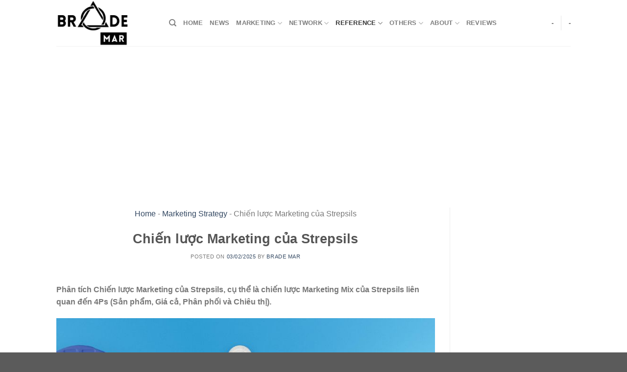

--- FILE ---
content_type: text/html; charset=UTF-8
request_url: https://brademar.com/chien-luoc-marketing-cua-strepsils/
body_size: 17966
content:
<!DOCTYPE html>
<!--[if IE 9 ]><html lang="vi" prefix="og: https://ogp.me/ns#" class="ie9 loading-site no-js"> <![endif]-->
<!--[if IE 8 ]><html lang="vi" prefix="og: https://ogp.me/ns#" class="ie8 loading-site no-js"> <![endif]-->
<!--[if (gte IE 9)|!(IE)]><!--><html lang="vi" prefix="og: https://ogp.me/ns#" class="loading-site no-js"> <!--<![endif]--><head><script data-no-optimize="1">var litespeed_docref=sessionStorage.getItem("litespeed_docref");litespeed_docref&&(Object.defineProperty(document,"referrer",{get:function(){return litespeed_docref}}),sessionStorage.removeItem("litespeed_docref"));</script> <meta charset="UTF-8" /><link rel="preconnect" href="https://fonts.gstatic.com/" crossorigin /><link rel="profile" href="https://gmpg.org/xfn/11" /><link rel="pingback" href="https://brademar.com/xmlrpc.php" /> <script type="litespeed/javascript">(function(html){html.className=html.className.replace(/\bno-js\b/,'js')})(document.documentElement)</script> <meta name="viewport" content="width=device-width, initial-scale=1, maximum-scale=1" /><title>Chiến lược Marketing của Strepsils - Brade Mar</title><meta name="description" content="Phân tích Chiến lược Marketing của Strepsils, cụ thể là chiến lược Marketing Mix của Strepsils liên quan đến 4Ps (Sản phẩm, Giá cả, Phân phối và Chiêu thị)."/><meta name="robots" content="follow, index, max-snippet:-1, max-video-preview:-1, max-image-preview:large"/><link rel="canonical" href="https://brademar.com/chien-luoc-marketing-cua-strepsils/" /><meta property="og:locale" content="vi_VN" /><meta property="og:type" content="article" /><meta property="og:title" content="Chiến lược Marketing của Strepsils - Brade Mar" /><meta property="og:description" content="Phân tích Chiến lược Marketing của Strepsils, cụ thể là chiến lược Marketing Mix của Strepsils liên quan đến 4Ps (Sản phẩm, Giá cả, Phân phối và Chiêu thị)." /><meta property="og:url" content="https://brademar.com/chien-luoc-marketing-cua-strepsils/" /><meta property="og:site_name" content="Brade Mar" /><meta property="article:section" content="Marketing Strategy" /><meta property="og:image" content="https://brademar.com/wp-content/uploads/2022/07/Chien-luoc-Marketing-cua-Strepsils-1.jpg" /><meta property="og:image:secure_url" content="https://brademar.com/wp-content/uploads/2022/07/Chien-luoc-Marketing-cua-Strepsils-1.jpg" /><meta property="og:image:width" content="800" /><meta property="og:image:height" content="500" /><meta property="og:image:alt" content="Chiến lược Marketing của Strepsils 1" /><meta property="og:image:type" content="image/jpeg" /><meta property="article:published_time" content="2025-02-03T22:45:37+07:00" /><meta name="twitter:card" content="summary_large_image" /><meta name="twitter:title" content="Chiến lược Marketing của Strepsils - Brade Mar" /><meta name="twitter:description" content="Phân tích Chiến lược Marketing của Strepsils, cụ thể là chiến lược Marketing Mix của Strepsils liên quan đến 4Ps (Sản phẩm, Giá cả, Phân phối và Chiêu thị)." /><meta name="twitter:image" content="https://brademar.com/wp-content/uploads/2022/07/Chien-luoc-Marketing-cua-Strepsils-1.jpg" /><meta name="twitter:label1" content="Được viết bởi" /><meta name="twitter:data1" content="Brade Mar" /><meta name="twitter:label2" content="Thời gian để đọc" /><meta name="twitter:data2" content="5 phút" /> <script type="application/ld+json" class="rank-math-schema-pro">{"@context":"https://schema.org","@graph":[{"@type":["Organization","Person"],"@id":"https://brademar.com/#person","name":"Brade Mar","url":"https://brademar.com"},{"@type":"WebSite","@id":"https://brademar.com/#website","url":"https://brademar.com","name":"Brade Mar","publisher":{"@id":"https://brademar.com/#person"},"inLanguage":"vi"},{"@type":"ImageObject","@id":"https://brademar.com/wp-content/uploads/2022/07/Chien-luoc-Marketing-cua-Strepsils-1.jpg","url":"https://brademar.com/wp-content/uploads/2022/07/Chien-luoc-Marketing-cua-Strepsils-1.jpg","width":"800","height":"500","caption":"Chi\u1ebfn l\u01b0\u1ee3c Marketing c\u1ee7a Strepsils 1","inLanguage":"vi"},{"@type":"BreadcrumbList","@id":"https://brademar.com/chien-luoc-marketing-cua-strepsils/#breadcrumb","itemListElement":[{"@type":"ListItem","position":"1","item":{"@id":"https://brademar.com","name":"Home"}},{"@type":"ListItem","position":"2","item":{"@id":"https://brademar.com/danh-muc/reference/marketing-strategy/","name":"Marketing Strategy"}},{"@type":"ListItem","position":"3","item":{"@id":"https://brademar.com/chien-luoc-marketing-cua-strepsils/","name":"Chi\u1ebfn l\u01b0\u1ee3c Marketing c\u1ee7a Strepsils"}}]},{"@type":"WebPage","@id":"https://brademar.com/chien-luoc-marketing-cua-strepsils/#webpage","url":"https://brademar.com/chien-luoc-marketing-cua-strepsils/","name":"Chi\u1ebfn l\u01b0\u1ee3c Marketing c\u1ee7a Strepsils - Brade Mar","datePublished":"2025-02-03T22:45:37+07:00","dateModified":"2025-02-03T22:45:37+07:00","isPartOf":{"@id":"https://brademar.com/#website"},"primaryImageOfPage":{"@id":"https://brademar.com/wp-content/uploads/2022/07/Chien-luoc-Marketing-cua-Strepsils-1.jpg"},"inLanguage":"vi","breadcrumb":{"@id":"https://brademar.com/chien-luoc-marketing-cua-strepsils/#breadcrumb"}},{"@type":"Person","@id":"https://brademar.com/author/adminbrade/","name":"Brade Mar","url":"https://brademar.com/author/adminbrade/","image":{"@type":"ImageObject","@id":"https://secure.gravatar.com/avatar/6ae26aaf88bbeb5aeaa558b687df78721d5ea8f620e848c3035f67d229b357b0?s=96&amp;d=identicon&amp;r=g","url":"https://secure.gravatar.com/avatar/6ae26aaf88bbeb5aeaa558b687df78721d5ea8f620e848c3035f67d229b357b0?s=96&amp;d=identicon&amp;r=g","caption":"Brade Mar","inLanguage":"vi"},"sameAs":["https://brademar.com/"]},{"@type":"BlogPosting","headline":"Chi\u1ebfn l\u01b0\u1ee3c Marketing c\u1ee7a Strepsils - Brade Mar","keywords":"Chi\u1ebfn l\u01b0\u1ee3c Marketing c\u1ee7a Strepsils","datePublished":"2025-02-03T22:45:37+07:00","dateModified":"2025-02-03T22:45:37+07:00","articleSection":"Marketing Strategy, Reference","author":{"@id":"https://brademar.com/author/adminbrade/","name":"Brade Mar"},"publisher":{"@id":"https://brademar.com/#person"},"description":"Ph\u00e2n t\u00edch Chi\u1ebfn l\u01b0\u1ee3c Marketing c\u1ee7a Strepsils, c\u1ee5 th\u1ec3 l\u00e0 chi\u1ebfn l\u01b0\u1ee3c Marketing Mix c\u1ee7a Strepsils li\u00ean quan \u0111\u1ebfn 4Ps (S\u1ea3n ph\u1ea9m, Gi\u00e1 c\u1ea3, Ph\u00e2n ph\u1ed1i v\u00e0 Chi\u00eau th\u1ecb).","name":"Chi\u1ebfn l\u01b0\u1ee3c Marketing c\u1ee7a Strepsils - Brade Mar","@id":"https://brademar.com/chien-luoc-marketing-cua-strepsils/#richSnippet","isPartOf":{"@id":"https://brademar.com/chien-luoc-marketing-cua-strepsils/#webpage"},"image":{"@id":"https://brademar.com/wp-content/uploads/2022/07/Chien-luoc-Marketing-cua-Strepsils-1.jpg"},"inLanguage":"vi","mainEntityOfPage":{"@id":"https://brademar.com/chien-luoc-marketing-cua-strepsils/#webpage"}}]}</script> <link rel='dns-prefetch' href='//fonts.googleapis.com' /><link rel="alternate" type="application/rss+xml" title="Dòng thông tin Brade Mar &raquo;" href="https://brademar.com/feed/" /><link rel="alternate" type="application/rss+xml" title="Brade Mar &raquo; Dòng bình luận" href="https://brademar.com/comments/feed/" /><link rel="alternate" title="oNhúng (JSON)" type="application/json+oembed" href="https://brademar.com/wp-json/oembed/1.0/embed?url=https%3A%2F%2Fbrademar.com%2Fchien-luoc-marketing-cua-strepsils%2F" /><link rel="alternate" title="oNhúng (XML)" type="text/xml+oembed" href="https://brademar.com/wp-json/oembed/1.0/embed?url=https%3A%2F%2Fbrademar.com%2Fchien-luoc-marketing-cua-strepsils%2F&#038;format=xml" /> <script type="litespeed/javascript">WebFontConfig={google:{families:["Roboto:regular,regular,regular","Lato:regular,700","Dancing Script:regular,400&display=swap"]}};if(typeof WebFont==="object"&&typeof WebFont.load==="function"){WebFont.load(WebFontConfig)}</script><script data-optimized="1" type="litespeed/javascript" data-src="https://brademar.com/wp-content/plugins/litespeed-cache/assets/js/webfontloader.min.js"></script><link data-optimized="2" rel="stylesheet" href="https://brademar.com/wp-content/litespeed/css/6802314d7f93e640d1d12195cd82b0d3.css?ver=2bb7d" /> <script type="text/javascript" src="https://brademar.com/wp-includes/js/jquery/jquery.min.js" id="jquery-core-js"></script> <script data-optimized="1" type="litespeed/javascript" data-src="https://brademar.com/wp-content/litespeed/js/176ddab2cf49b72dbb4551a8c7cb3aaf.js?ver=b3aaf" id="jquery-migrate-js"></script> <script data-optimized="1" type="litespeed/javascript" data-src="https://brademar.com/wp-content/litespeed/js/ca5ee3968e26855e817447d2dfbab06f.js?ver=ab06f" id="rp-public-scripts-js"></script> <link rel="https://api.w.org/" href="https://brademar.com/wp-json/" /><link rel="alternate" title="JSON" type="application/json" href="https://brademar.com/wp-json/wp/v2/posts/13617" /><link rel="EditURI" type="application/rsd+xml" title="RSD" href="https://brademar.com/xmlrpc.php?rsd" /><meta name="generator" content="WordPress 6.9" /><link rel='shortlink' href='https://brademar.com/?p=13617' /><meta name='dmca-site-verification' content='SDdmdUQ0OXRpNEZvRjJ1SkN5QlZoQT090' /> <script async src="https://pagead2.googlesyndication.com/pagead/js/adsbygoogle.js?client=ca-pub-9195351438330273"
     crossorigin="anonymous"></script>  <script type="litespeed/javascript" data-src="https://www.googletagmanager.com/gtag/js?id=G-CSB4JR7FW9"></script> <script type="litespeed/javascript">window.dataLayer=window.dataLayer||[];function gtag(){dataLayer.push(arguments)}
gtag('js',new Date());gtag('config','G-CSB4JR7FW9')</script> <meta name="google-site-verification" content="SrdQlzynKLu1Cqfeia0COoVfj0H7mkkbYiVzpROtanE" /> <script type="application/ld+json">{
    "@context": "https://schema.org/",
    "@type": "CreativeWorkSeries",
    "name": "Chiến lược Marketing của Strepsils",
    "aggregateRating": {
        "@type": "AggregateRating",
        "ratingValue": "5",
        "bestRating": "5",
        "ratingCount": "4"
    }
}</script><!--[if IE]><link rel="stylesheet" type="text/css" href="https://brademar.com/wp-content/themes/flatsome/assets/css/ie-fallback.css"><script src="//cdnjs.cloudflare.com/ajax/libs/html5shiv/3.6.1/html5shiv.js"></script><script>var head = document.getElementsByTagName('head')[0],style = document.createElement('style');style.type = 'text/css';style.styleSheet.cssText = ':before,:after{content:none !important';head.appendChild(style);setTimeout(function(){head.removeChild(style);}, 0);</script><script src="https://brademar.com/wp-content/themes/flatsome/assets/libs/ie-flexibility.js"></script><![endif]--><link rel="icon" href="https://brademar.com/wp-content/uploads/2021/12/cropped-Brade-Mar-favicon-black-32x32.png" sizes="32x32" /><link rel="icon" href="https://brademar.com/wp-content/uploads/2021/12/cropped-Brade-Mar-favicon-black-192x192.png" sizes="192x192" /><link rel="apple-touch-icon" href="https://brademar.com/wp-content/uploads/2021/12/cropped-Brade-Mar-favicon-black-180x180.png" /><meta name="msapplication-TileImage" content="https://brademar.com/wp-content/uploads/2021/12/cropped-Brade-Mar-favicon-black-270x270.png" /></head><body data-rsssl=1 class="wp-singular post-template-default single single-post postid-13617 single-format-standard wp-theme-flatsome wp-child-theme-flatsome-child lightbox nav-dropdown-has-arrow nav-dropdown-has-shadow nav-dropdown-has-border"><a class="skip-link screen-reader-text" href="#main">Skip to content</a><div id="wrapper"><header id="header" class="header has-sticky sticky-jump"><div class="header-wrapper"><div id="masthead" class="header-main "><div class="header-inner flex-row container logo-left medium-logo-center" role="navigation"><div id="logo" class="flex-col logo">
<a href="https://brademar.com/" title="Brade Mar - Toàn cảnh Marketing thời đại mới" rel="home">
<span style="display: none;">Brade Mar - Toàn cảnh Marketing thời đại mới</span><img data-lazyloaded="1" src="[data-uri]" width="200" height="94" data-src="https://brademar.com/wp-content/uploads/2021/11/logo.png" class="header_logo header-logo" alt="Brade Mar"/><img data-lazyloaded="1" src="[data-uri]" width="200" height="94" data-src="https://brademar.com/wp-content/uploads/2021/11/logo-footer.png" class="header-logo-dark" alt="Brade Mar"/></a></div><div class="flex-col show-for-medium flex-left"><ul class="mobile-nav nav nav-left "><li class="nav-icon has-icon">
<a href="#" data-open="#main-menu" data-pos="left" data-bg="main-menu-overlay" data-color="" class="is-small" aria-label="Menu" aria-controls="main-menu" aria-expanded="false">
<i class="icon-menu" ></i>
</a></li></ul></div><div class="flex-col hide-for-medium flex-left
flex-grow"><ul class="header-nav header-nav-main nav nav-left  nav-uppercase" ><li class="header-search header-search-dropdown has-icon has-dropdown menu-item-has-children">
<a href="#" aria-label="Search" class="is-small"><i class="icon-search" ></i></a><ul class="nav-dropdown nav-dropdown-default"><li class="header-search-form search-form html relative has-icon"><div class="header-search-form-wrapper"><div class="searchform-wrapper ux-search-box relative is-normal"><form method="get" class="searchform" action="https://brademar.com/" role="search"><div class="flex-row relative"><div class="flex-col flex-grow">
<input type="search" class="search-field mb-0" name="s" value="" id="s" placeholder="Search&hellip;" /></div><div class="flex-col">
<button type="submit" class="ux-search-submit submit-button secondary button icon mb-0" aria-label="Submit">
<i class="icon-search" ></i>				</button></div></div><div class="live-search-results text-left z-top"></div></form></div></div></li></ul></li><li id="menu-item-119" class="menu-item menu-item-type-post_type menu-item-object-page menu-item-home menu-item-119 menu-item-design-default"><a href="https://brademar.com/" class="nav-top-link">Home</a></li><li id="menu-item-112" class="menu-item menu-item-type-taxonomy menu-item-object-category menu-item-112 menu-item-design-default"><a href="https://brademar.com/danh-muc/news/" class="nav-top-link">News</a></li><li id="menu-item-102" class="menu-item menu-item-type-taxonomy menu-item-object-category menu-item-has-children menu-item-102 menu-item-design-default has-dropdown"><a href="https://brademar.com/danh-muc/marketing/" class="nav-top-link">Marketing<i class="icon-angle-down" ></i></a><ul class="sub-menu nav-dropdown nav-dropdown-default"><li id="menu-item-103" class="menu-item menu-item-type-taxonomy menu-item-object-category menu-item-103"><a href="https://brademar.com/danh-muc/marketing/branding/">Branding</a></li><li id="menu-item-104" class="menu-item menu-item-type-taxonomy menu-item-object-category menu-item-104"><a href="https://brademar.com/danh-muc/marketing/advertising/">Advertising</a></li><li id="menu-item-105" class="menu-item menu-item-type-taxonomy menu-item-object-category menu-item-105"><a href="https://brademar.com/danh-muc/marketing/trade-marketing/">Trade Marketing</a></li><li id="menu-item-111" class="menu-item menu-item-type-taxonomy menu-item-object-category menu-item-111"><a href="https://brademar.com/danh-muc/marketing/digital-marketing/">Digital Marketing</a></li></ul></li><li id="menu-item-97" class="menu-item menu-item-type-taxonomy menu-item-object-category menu-item-has-children menu-item-97 menu-item-design-default has-dropdown"><a href="https://brademar.com/danh-muc/network/" class="nav-top-link">Network<i class="icon-angle-down" ></i></a><ul class="sub-menu nav-dropdown nav-dropdown-default"><li id="menu-item-98" class="menu-item menu-item-type-taxonomy menu-item-object-category menu-item-98"><a href="https://brademar.com/danh-muc/network/brand/">Brand</a></li><li id="menu-item-99" class="menu-item menu-item-type-taxonomy menu-item-object-category menu-item-99"><a href="https://brademar.com/danh-muc/network/client/">Client</a></li><li id="menu-item-100" class="menu-item menu-item-type-taxonomy menu-item-object-category menu-item-100"><a href="https://brademar.com/danh-muc/network/agency/">Agency</a></li><li id="menu-item-4888" class="menu-item menu-item-type-post_type menu-item-object-page menu-item-4888"><a href="https://brademar.com/most-valuable-brands/">Most Valuable Brands</a></li></ul></li><li id="menu-item-12347" class="menu-item menu-item-type-taxonomy menu-item-object-category current-post-ancestor current-menu-parent current-post-parent menu-item-has-children menu-item-12347 active menu-item-design-default has-dropdown"><a href="https://brademar.com/danh-muc/reference/" class="nav-top-link">Reference<i class="icon-angle-down" ></i></a><ul class="sub-menu nav-dropdown nav-dropdown-default"><li id="menu-item-12348" class="menu-item menu-item-type-taxonomy menu-item-object-category current-post-ancestor current-menu-parent current-post-parent menu-item-12348 active"><a href="https://brademar.com/danh-muc/reference/marketing-strategy/">Marketing Strategy</a></li><li id="menu-item-12349" class="menu-item menu-item-type-taxonomy menu-item-object-category menu-item-12349"><a href="https://brademar.com/danh-muc/reference/creativity/">Creativity</a></li><li id="menu-item-12350" class="menu-item menu-item-type-taxonomy menu-item-object-category menu-item-12350"><a href="https://brademar.com/danh-muc/reference/reports/">Reports</a></li><li id="menu-item-12361" class="menu-item menu-item-type-taxonomy menu-item-object-category menu-item-12361"><a href="https://brademar.com/danh-muc/reference/document/">Document</a></li><li id="menu-item-15068" class="menu-item menu-item-type-post_type menu-item-object-page menu-item-15068"><a href="https://brademar.com/cannes-lions-winners/">Cannes Lions Winners</a></li></ul></li><li id="menu-item-22504" class="menu-item menu-item-type-taxonomy menu-item-object-category menu-item-has-children menu-item-22504 menu-item-design-default has-dropdown"><a href="https://brademar.com/danh-muc/others/" class="nav-top-link">Others<i class="icon-angle-down" ></i></a><ul class="sub-menu nav-dropdown nav-dropdown-default"><li id="menu-item-106" class="menu-item menu-item-type-taxonomy menu-item-object-category menu-item-106"><a href="https://brademar.com/danh-muc/others/skill/">Skill</a></li><li id="menu-item-22506" class="menu-item menu-item-type-taxonomy menu-item-object-category menu-item-22506"><a href="https://brademar.com/danh-muc/others/business/">Business</a></li><li id="menu-item-22507" class="menu-item menu-item-type-taxonomy menu-item-object-category menu-item-22507"><a href="https://brademar.com/danh-muc/others/psychology/">Psychology</a></li><li id="menu-item-22508" class="menu-item menu-item-type-taxonomy menu-item-object-category menu-item-22508"><a href="https://brademar.com/danh-muc/others/travel/">Travel</a></li><li id="menu-item-22505" class="menu-item menu-item-type-taxonomy menu-item-object-category menu-item-22505"><a href="https://brademar.com/danh-muc/others/books/">Books</a></li></ul></li><li id="menu-item-484" class="menu-item menu-item-type-post_type menu-item-object-page menu-item-has-children menu-item-484 menu-item-design-default has-dropdown"><a href="https://brademar.com/about/" class="nav-top-link">About<i class="icon-angle-down" ></i></a><ul class="sub-menu nav-dropdown nav-dropdown-default"><li id="menu-item-13249" class="menu-item menu-item-type-post_type menu-item-object-page menu-item-13249"><a href="https://brademar.com/contact/">Contact</a></li><li id="menu-item-13251" class="menu-item menu-item-type-post_type menu-item-object-page menu-item-13251"><a href="https://brademar.com/terms/">Điều khoản sử dụng</a></li><li id="menu-item-13250" class="menu-item menu-item-type-post_type menu-item-object-page menu-item-privacy-policy menu-item-13250"><a href="https://brademar.com/privacy-policy/">Chính sách bảo mật</a></li></ul></li><li id="menu-item-24094" class="menu-item menu-item-type-taxonomy menu-item-object-category menu-item-24094 menu-item-design-default"><a href="https://brademar.com/danh-muc/reviews/" class="nav-top-link">Reviews</a></li></ul></div><div class="flex-col hide-for-medium flex-right"><ul class="header-nav header-nav-main nav nav-right  nav-uppercase"><li><a class="element-error tooltip" title="WooCommerce needed">-</a></li><li class="header-divider"></li><li><a class="element-error tooltip" title="WooCommerce needed">-</a></li></ul></div><div class="flex-col show-for-medium flex-right"><ul class="mobile-nav nav nav-right "></ul></div></div><div class="container"><div class="top-divider full-width"></div></div></div><div class="header-bg-container fill"><div class="header-bg-image fill"></div><div class="header-bg-color fill"></div></div></div></header><main id="main" class=""><div id="content" class="blog-wrapper blog-single page-wrapper"><div class="row row-large row-divided "><div class="large-9 col"><article id="post-13617" class="post-13617 post type-post status-publish format-standard has-post-thumbnail hentry category-marketing-strategy category-reference"><div class="article-inner "><header class="entry-header"><div class="entry-header-text entry-header-text-top text-center"><nav aria-label="breadcrumbs" class="rank-math-breadcrumb"><p><a href="https://brademar.com">Home</a><span class="separator"> - </span><a href="https://brademar.com/danh-muc/reference/marketing-strategy/">Marketing Strategy</a><span class="separator"> - </span><span class="last">Chiến lược Marketing của Strepsils</span></p></nav><h1 class="entry-title">Chiến lược Marketing của Strepsils</h1><div class="entry-meta uppercase is-xsmall">
<span class="posted-on">Posted on <a href="https://brademar.com/chien-luoc-marketing-cua-strepsils/" rel="bookmark"><time class="entry-date published updated" datetime="2025-02-03T22:45:37+07:00">03/02/2025</time></a></span><span class="byline"> by <span class="meta-author vcard"><a class="url fn n" href="https://brademar.com/author/adminbrade/">Brade Mar</a></span></span></div><div class="rating-fblike"><div class="fb-like" data-href="https://brademar.com/chien-luoc-marketing-cua-strepsils/" data-width="" data-layout="button_count" data-action="like" data-size="small" data-share="true"></div></div></div></header><div class="entry-content single-page"><p><strong>Phân tích Chiến lược Marketing của Strepsils, cụ thể là chiến lược Marketing Mix của Strepsils liên quan đến 4Ps (Sản phẩm, Giá cả, Phân phối và Chiêu thị).</strong></p><figure id="attachment_14140" aria-describedby="caption-attachment-14140" style="width: 800px" class="wp-caption aligncenter"><img data-lazyloaded="1" src="[data-uri]" fetchpriority="high" decoding="async" class="size-full wp-image-14140" data-src="https://brademar.com/wp-content/uploads/2022/07/Chien-luoc-Marketing-cua-Strepsils-1.jpg" alt="Chiến lược Marketing của Strepsils 1" width="800" height="500" data-srcset="https://brademar.com/wp-content/uploads/2022/07/Chien-luoc-Marketing-cua-Strepsils-1.jpg 800w, https://brademar.com/wp-content/uploads/2022/07/Chien-luoc-Marketing-cua-Strepsils-1-768x480.jpg 768w" data-sizes="(max-width: 800px) 100vw, 800px" /><figcaption id="caption-attachment-14140" class="wp-caption-text">Chiến lược Marketing của Strepsils</figcaption></figure><div id="toc_container" class="no_bullets"><p class="toc_title">Mục lục</p><ul class="toc_list"><li><a href="#1-tong-quan-ve-chien-luoc-marketing-cua-strepsils">1. Tổng quan về Chiến lược Marketing của Strepsils</a></li><li><a href="#2-chien-luoc-san-pham-cua-strepsils">2. Chiến lược sản phẩm của Strepsils</a></li><li><a href="#3-chien-luoc-gia-cua-strepsils">3. Chiến lược giá của Strepsils</a></li><li><a href="#4-chien-luoc-phan-phoi-cua-strepsils">4. Chiến lược phân phối của Strepsils</a></li><li><a href="#5-chien-luoc-chieu-thi-cua-strepsils">5. Chiến lược chiêu thị của Strepsils</a></li></ul></div><h2><span id="1-tong-quan-ve-chien-luoc-marketing-cua-strepsils"><strong>1. Tổng quan về Chiến lược Marketing của Strepsils</strong></span></h2><p><a href="https://en.wikipedia.org/wiki/Strepsils" target="_blank" rel="noopener"><strong>Strepsils</strong></a> là một thương hiệu viên ngậm họng được sản xuất bởi <a href="https://brademar.com/reckitt/"><strong>Reckitt Benckiser</strong></a>. Viên ngậm họng Strepsils được sử dụng để giảm bớt sự khó chịu do nhiễm khuẩn miệng và cổ họng. <strong>Strepsils</strong> được bán ở Ý dưới thương hiệu <strong>Benagol</strong>, ở Na Uy dưới thương hiệu <strong>Repsil</strong>.</p><p>Bây giờ bạn đã biết về <a href="https://www.strepsils.co.uk/" target="_blank" rel="noopener"><strong>Strepsils</strong></a>, sau đây chúng ta sẽ tìm hiểu về <a href="https://www.socialsamosa.com/2014/10/strepsils-abmontubolega-campaign/" target="_blank" rel="noopener"><strong>Chiến lược Marketing của Strepsils</strong></a>.</p><blockquote><p><strong>Xem chi tiết: <a href="https://brademar.com/thuong-hieu-strepsils/">Tìm hiểu về thương hiệu Strepsils</a></strong></p></blockquote><figure id="attachment_4314" aria-describedby="caption-attachment-4314" style="width: 800px" class="wp-caption aligncenter"><img data-lazyloaded="1" src="[data-uri]" decoding="async" class="size-full wp-image-4314" data-src="https://brademar.com/wp-content/uploads/2022/04/Strepsils-la-mot-thuong-hieu-vien-ngam-hong-duoc-san-xuat-boi-Reckitt-Benckiser.jpg" alt="Strepsils là một thương hiệu viên ngậm họng được sản xuất bởi Reckitt Benckiser" width="800" height="500" data-srcset="https://brademar.com/wp-content/uploads/2022/04/Strepsils-la-mot-thuong-hieu-vien-ngam-hong-duoc-san-xuat-boi-Reckitt-Benckiser.jpg 800w, https://brademar.com/wp-content/uploads/2022/04/Strepsils-la-mot-thuong-hieu-vien-ngam-hong-duoc-san-xuat-boi-Reckitt-Benckiser-768x480.jpg 768w" data-sizes="(max-width: 800px) 100vw, 800px" /><figcaption id="caption-attachment-4314" class="wp-caption-text">Strepsils là một thương hiệu viên ngậm họng được sản xuất bởi Reckitt Benckiser</figcaption></figure><h2><span id="2-chien-luoc-san-pham-cua-strepsils"><strong>2. Chiến lược sản phẩm của Strepsils</strong></span></h2><p><strong>Chiến lược Marketing của Strepsils</strong> – Chiến lược sản phẩm của Strepsils.</p><p><strong>Strepsils</strong> ban đầu được giới thiệu vào năm 1950 bởi <strong>Boots Healthcare</strong> như một loại nước súc miệng. Viên ngậm họng <strong>Strepsils</strong> được giới thiệu vào năm 1958. Strepsils là một trong những thương hiệu của <strong>Boots Healthcare</strong> được <a href="https://brademar.com/reckitt/"><strong>Reckitt Benckiser</strong></a> mua lại vào năm 2006.</p><p><strong>Strepsils</strong> đã được sản xuất từ năm 1958 và chứa hai thành phần hoạt chất. Những thành phần này là thuốc sát trùng nhẹ có thể diệt vi khuẩn liên quan đến nhiễm khuẩn miệng và cổ họng. <strong>Reckitt Benckiser</strong> cũng sản xuất một viên thành phần liều mạnh hơn Strepsils thông thường được bán trên thị trường dưới nhãn <strong>Strepsils Intensive</strong>, hiện đã được bán trên thị trường dưới thương hiệu <strong>Strefen</strong>.</p><figure id="attachment_4311" aria-describedby="caption-attachment-4311" style="width: 800px" class="wp-caption aligncenter"><img data-lazyloaded="1" src="[data-uri]" decoding="async" class="size-full wp-image-4311" data-src="https://brademar.com/wp-content/uploads/2022/04/Boots-Healthcare-ban-Strepsils-cho-Reckitt-Benckiser-vao-nam-2006.jpg" alt="Boots Healthcare bán Strepsils cho Reckitt Benckiser vào năm 2006" width="800" height="500" data-srcset="https://brademar.com/wp-content/uploads/2022/04/Boots-Healthcare-ban-Strepsils-cho-Reckitt-Benckiser-vao-nam-2006.jpg 800w, https://brademar.com/wp-content/uploads/2022/04/Boots-Healthcare-ban-Strepsils-cho-Reckitt-Benckiser-vao-nam-2006-768x480.jpg 768w" data-sizes="(max-width: 800px) 100vw, 800px" /><figcaption id="caption-attachment-4311" class="wp-caption-text">Boots Healthcare bán Strepsils cho Reckitt Benckiser vào năm 2006</figcaption></figure><p>Hiện nay, danh mục sản phẩm của <strong>Strepsils</strong> có nhiều dòng sản phẩm với nhiều mùi vị khác nhau, có thể dùng cho người lớn và trẻ em:</p><ul><li>Strepsils Cool</li><li>Strepsils Original</li><li>Strepsils Soothing Honey &amp; Lemon</li><li>Strepsils Orange with Vitamin C</li><li>Strepsils Strawberry Sugar Free</li><li>Strepsils Sore Throat and Cough Lozenges</li><li>Strepsils Sore Throat and Blocked Nose Lozenges</li><li>Strepsils Extra Triple Action Blackcurrant</li><li>Strepsils Extra Triple Action Cherry</li><li>Strepsils Sore Throat Pain Relief Honey &amp; Lemon Flavour</li><li>Strepsils Children 6+ Lozenges</li></ul><p>Như vậy là bạn đã nắm được những thông tin chính về chiến lược sản phẩm của Strepsils trong các <strong>Chiến lược Marketing của Strepsils</strong>.</p><figure id="attachment_14142" aria-describedby="caption-attachment-14142" style="width: 800px" class="wp-caption aligncenter"><img data-lazyloaded="1" src="[data-uri]" decoding="async" class="size-full wp-image-14142" data-src="https://brademar.com/wp-content/uploads/2022/07/Chien-luoc-san-pham-cua-Strepsils-1.jpg" alt="Chiến lược sản phẩm của Strepsils 1" width="800" height="500" data-srcset="https://brademar.com/wp-content/uploads/2022/07/Chien-luoc-san-pham-cua-Strepsils-1.jpg 800w, https://brademar.com/wp-content/uploads/2022/07/Chien-luoc-san-pham-cua-Strepsils-1-768x480.jpg 768w" data-sizes="(max-width: 800px) 100vw, 800px" /><figcaption id="caption-attachment-14142" class="wp-caption-text">Chiến lược sản phẩm của Strepsils</figcaption></figure><h2><span id="3-chien-luoc-gia-cua-strepsils"><strong>3. Chiến lược giá của Strepsils</strong></span></h2><p><strong>Chiến lược Marketing của Strepsils</strong> – Chiến lược giá của Strepsils.</p><p>Tùy vào loại sản phẩm và quy cách đóng gói, <strong>Chiến lược Marketing của Strepsils </strong>đưa ra nhiều lựa chọn cho người tiêu dùng với nhiều mức giá khác nhau:</p><ul><li>Viên ngậm Strepsils Cool có giá 31.000 vnđ/ Hộp</li><li>Viên ngậm trị đau họng nặng Strepsils Maxpro hộp 16 viên có giá 40.000 vnđ/ Hộp</li><li>Viên ngậm Strepsils Sore Throat and Cough Lozenges hộp 24 viên có giá 51.000 vnđ/ Hộp</li><li>Những loại Strepsils khác có giá chung 30.000 vnđ/ Hộp 2 vỉ x 12 viên</li><li>Loại viên ngậm Strepsils gói 2 viên, hộp 100 gói có giá 3.500 vnđ/ Gói và 330.000 vnđ/ Hộp</li></ul><p>Như vậy là bạn đã nắm được những thông tin chính về chiến lược giá của Strepsils trong các <strong>Chiến lược Marketing của Strepsils</strong>.</p><figure id="attachment_14139" aria-describedby="caption-attachment-14139" style="width: 800px" class="wp-caption aligncenter"><img data-lazyloaded="1" src="[data-uri]" decoding="async" class="size-full wp-image-14139" data-src="https://brademar.com/wp-content/uploads/2022/07/Chien-luoc-gia-cua-Strepsils-1.jpg" alt="Chiến lược giá của Strepsils 1" width="800" height="500" data-srcset="https://brademar.com/wp-content/uploads/2022/07/Chien-luoc-gia-cua-Strepsils-1.jpg 800w, https://brademar.com/wp-content/uploads/2022/07/Chien-luoc-gia-cua-Strepsils-1-768x480.jpg 768w" data-sizes="(max-width: 800px) 100vw, 800px" /><figcaption id="caption-attachment-14139" class="wp-caption-text">Chiến lược giá của Strepsils</figcaption></figure><h2><span id="4-chien-luoc-phan-phoi-cua-strepsils"><strong>4. Chiến lược phân phối của Strepsils</strong></span></h2><p><strong>Chiến lược Marketing của Strepsils</strong> – Chiến lược phân phối của Strepsils.</p><p>Tập đoàn mẹ <strong>Reckitt Benckiser</strong> sở hữu thương hiệu <strong>Strepsils</strong> phân phối sản phẩm của mình chủ yếu theo hai hệ thống kênh chính. Đầu tiên là qua hệ thống kênh Thương mại điện tử. Tại đây, công ty bán sản phẩm của mình trực tuyến thông qua trang Web của các sàn thương mại điện tử như Lazada, Tiki, v.v. Thứ hai, RB phân phối sản phẩm của mình cho các nhà bán buôn. Sau đó, các nhà bán buôn cung cấp sản phẩm cho các nhà bán lẻ thông qua các khu vực khác nhau. Cuối cùng, các nhà bán lẻ bán sản phẩm cho người tiêu dùng cuối cùng.</p><p><strong>Reckitt Benckiser</strong> sử dụng các kênh phân phối chung của mình để phân phối tất cả các sản phẩm. Kênh phân phối này được quản lý bởi lực lượng lao động lớn có kỹ năng. Kênh phân phối này trực tiếp cung cấp sản phẩm cho các nhà bán lẻ. Nói cách khác, nó được gọi là tích hợp dọc. Bằng chiến lược này, RB đạt được hiệu quả về chi phí, chiến lược phân phối này thường được áp dụng tại các thị trường lớn như Bangladesh.</p><p>Như vậy là bạn đã nắm được những thông tin chính về chiến lược phân phối của Strepsils trong các <strong>Chiến lược Marketing của Strepsils</strong>.</p><figure id="attachment_14141" aria-describedby="caption-attachment-14141" style="width: 800px" class="wp-caption aligncenter"><img data-lazyloaded="1" src="[data-uri]" decoding="async" class="size-full wp-image-14141" data-src="https://brademar.com/wp-content/uploads/2022/07/Chien-luoc-phan-phoi-cua-Strepsils-1.jpg" alt="Chiến lược phân phối của Strepsils 1" width="800" height="500" data-srcset="https://brademar.com/wp-content/uploads/2022/07/Chien-luoc-phan-phoi-cua-Strepsils-1.jpg 800w, https://brademar.com/wp-content/uploads/2022/07/Chien-luoc-phan-phoi-cua-Strepsils-1-768x480.jpg 768w" data-sizes="(max-width: 800px) 100vw, 800px" /><figcaption id="caption-attachment-14141" class="wp-caption-text">Chiến lược phân phối của Strepsils</figcaption></figure><h2><span id="5-chien-luoc-chieu-thi-cua-strepsils"><strong>5. Chiến lược chiêu thị của Strepsils</strong></span></h2><p><strong>Chiến lược Marketing của Strepsils</strong> – Chiến lược chiêu thị của Strepsils.</p><p>Tập đoàn mẹ Reckitt Benckiser sở hữu thương hiệu <strong>Strepsils</strong> là một cộng đồng đang phát triển hiện diện trên hơn 60 quốc gia với hơn 40.000 cộng sự tài năng và có trách nhiệm, hướng đến mục tiêu chính là đem lại cho thế giới cuộc sống hạnh phúc hơn và khỏe mạnh hơn.</p><p>Tại Việt Nam, Reckitt Benckiser Việt Nam triển khai nhiêu hoạt động CSR (Các hoạt động trách nhiệm xã hội của doanh nghiệp), tiếp tục thực hiện những dự án nâng cao sức khỏe cộng đồng. Reckitt Benckiser Việt Nam cùng hợp tác với các chuyên gia y tế, cơ quan đầu ngành để tìm thêm những hỗ trợ thiết thực nhất trong việc bảo vệ sức khỏe của bà mẹ và trẻ em.</p><p>Các nhãn hiệu chính của Reckitt Benckiser tại Việt Nam như Strepsils, Gaviscon, Durex… cũng không ngừng mang đến những dự án mới mẻ, truyền cảm hứng cho giới trẻ Việt Nam, đặc biệt thương hiệu bao cao su Durex đang triển khai các chiến dịch giúp giới trẻ chủ động bảo vệ bản thân, có cuộc sống khỏe mạnh cả về thể chất lẫn tinh thần, đặc biệt chung tay đẩy lùi HIV/AIDS tại Việt Nam.</p><p>Một số chiến dịch Marketing nổi bật của thương hiệu <strong>Strepsils</strong>:</p><ul><li><strong>Boy, Man</strong> (2008): Phối hợp cùng Euro RSCG (Tây Ban Nha)</li><li><strong>Shouts</strong> (2009): Phối hợp cùng Euro RSCG (Tây Ban Nha)</li><li><strong>Fin, Ring</strong> (2014): Phối hợp cùng Havas (Nam Phi)</li><li><strong>Unfurl the Real You</strong> (2019): Phối hợp cùng VIVA Institute of Applied Art (Ấn Độ)</li></ul><p>Như vậy là bạn đã nắm được những thông tin chính về chiến lược chiêu thị của Strepsils trong các <strong>Chiến lược Marketing của Strepsils</strong>.</p><figure id="attachment_4315" aria-describedby="caption-attachment-4315" style="width: 800px" class="wp-caption aligncenter"><img data-lazyloaded="1" src="[data-uri]" decoding="async" class="size-full wp-image-4315" data-src="https://brademar.com/wp-content/uploads/2022/04/Unfurl-the-Real-You-2019.jpg" alt="Unfurl the Real You (2019)" width="800" height="500" data-srcset="https://brademar.com/wp-content/uploads/2022/04/Unfurl-the-Real-You-2019.jpg 800w, https://brademar.com/wp-content/uploads/2022/04/Unfurl-the-Real-You-2019-768x480.jpg 768w" data-sizes="(max-width: 800px) 100vw, 800px" /><figcaption id="caption-attachment-4315" class="wp-caption-text">Unfurl the Real You (2019)</figcaption></figure><p><strong>Brade Mar</strong> hy vọng bạn đã nắm được những thông tin quan trọng về phân tích <strong>Chiến lược Marketing của Strepsils</strong>, cụ thể là Chiến lược Marketing Mix của Strepsils.</p><blockquote><p><strong>Xem thêm: <a href="https://brademar.com/chien-luoc-marketing-cua-ballantines/">Chiến lược Marketing của Ballantine’s</a></strong></p></blockquote><p style="text-align: right;"><strong>Brade Mar (Tổng hợp)</strong></p><div class="kk-star-ratings kksr-auto kksr-align-right kksr-valign-bottom"
data-payload='{&quot;align&quot;:&quot;right&quot;,&quot;id&quot;:&quot;13617&quot;,&quot;slug&quot;:&quot;default&quot;,&quot;valign&quot;:&quot;bottom&quot;,&quot;ignore&quot;:&quot;&quot;,&quot;reference&quot;:&quot;auto&quot;,&quot;class&quot;:&quot;&quot;,&quot;count&quot;:&quot;4&quot;,&quot;legendonly&quot;:&quot;&quot;,&quot;readonly&quot;:&quot;&quot;,&quot;score&quot;:&quot;5&quot;,&quot;starsonly&quot;:&quot;&quot;,&quot;best&quot;:&quot;5&quot;,&quot;gap&quot;:&quot;4&quot;,&quot;greet&quot;:&quot;&quot;,&quot;legend&quot;:&quot;5\/5 - (4 bình chọn)&quot;,&quot;size&quot;:&quot;24&quot;,&quot;title&quot;:&quot;Chiến lược Marketing của Strepsils&quot;,&quot;width&quot;:&quot;138&quot;,&quot;_legend&quot;:&quot;{score}\/{best} - ({count} {votes})&quot;,&quot;font_factor&quot;:&quot;1.25&quot;}'><div class="kksr-stars"><div class="kksr-stars-inactive"><div class="kksr-star" data-star="1" style="padding-right: 4px"><div class="kksr-icon" style="width: 24px; height: 24px;"></div></div><div class="kksr-star" data-star="2" style="padding-right: 4px"><div class="kksr-icon" style="width: 24px; height: 24px;"></div></div><div class="kksr-star" data-star="3" style="padding-right: 4px"><div class="kksr-icon" style="width: 24px; height: 24px;"></div></div><div class="kksr-star" data-star="4" style="padding-right: 4px"><div class="kksr-icon" style="width: 24px; height: 24px;"></div></div><div class="kksr-star" data-star="5" style="padding-right: 4px"><div class="kksr-icon" style="width: 24px; height: 24px;"></div></div></div><div class="kksr-stars-active" style="width: 138px;"><div class="kksr-star" style="padding-right: 4px"><div class="kksr-icon" style="width: 24px; height: 24px;"></div></div><div class="kksr-star" style="padding-right: 4px"><div class="kksr-icon" style="width: 24px; height: 24px;"></div></div><div class="kksr-star" style="padding-right: 4px"><div class="kksr-icon" style="width: 24px; height: 24px;"></div></div><div class="kksr-star" style="padding-right: 4px"><div class="kksr-icon" style="width: 24px; height: 24px;"></div></div><div class="kksr-star" style="padding-right: 4px"><div class="kksr-icon" style="width: 24px; height: 24px;"></div></div></div></div><div class="kksr-legend" style="font-size: 19.2px;">
5/5 - (4 bình chọn)</div></div>
<br><p><a href="https://www.facebook.com/groups/brademar" target="_blank" rel="noopener"><img data-lazyloaded="1" src="[data-uri]" data-src="https://brademar.com/wp-content/uploads/2023/03/Cong-dong-viec-lam-Marketing-San-dau-Marketers.jpg" alt="Cong-viec-Marketing" /></a></p><div class="xem-them">
<span class="tieu-de-xem-them">Xem thêm bài viết nổi bật :</span><ul><li>
<a href="https://brademar.com/cac-doi-thu-canh-tranh-cua-armani/">Các đối thủ cạnh tranh của Armani</a></li><li>
<a href="https://brademar.com/chien-luoc-marketing-cua-marlboro/">Chiến lược Marketing của Marlboro</a></li><li>
<a href="https://brademar.com/chien-luoc-da-dang-hoa-hang-ngang-la-gi/">Chiến lược đa dạng hóa hàng ngang là gì? Ví dụ về đa dạng hóa hàng ngang</a></li><li>
<a href="https://brademar.com/chien-luoc-marketing-cua-tesla/">Phân tích Chiến lược Marketing của Tesla (4Ps)</a></li><li>
<a href="https://brademar.com/henkel/">Henkel</a></li></ul></div><div class="blog-share text-center"><div class="is-divider medium"></div><div class="social-icons share-icons share-row relative" ><a href="whatsapp://send?text=Chi%E1%BA%BFn%20l%C6%B0%E1%BB%A3c%20Marketing%20c%E1%BB%A7a%20Strepsils - https://brademar.com/chien-luoc-marketing-cua-strepsils/" data-action="share/whatsapp/share" class="icon button circle is-outline tooltip whatsapp show-for-medium" title="Share on WhatsApp" aria-label="Share on WhatsApp"><i class="icon-whatsapp"></i></a><a href="https://www.facebook.com/sharer.php?u=https://brademar.com/chien-luoc-marketing-cua-strepsils/" data-label="Facebook" onclick="window.open(this.href,this.title,'width=500,height=500,top=300px,left=300px');  return false;" rel="noopener noreferrer nofollow" target="_blank" class="icon button circle is-outline tooltip facebook" title="Share on Facebook" aria-label="Share on Facebook"><i class="icon-facebook" ></i></a><a href="https://twitter.com/share?url=https://brademar.com/chien-luoc-marketing-cua-strepsils/" onclick="window.open(this.href,this.title,'width=500,height=500,top=300px,left=300px');  return false;" rel="noopener noreferrer nofollow" target="_blank" class="icon button circle is-outline tooltip twitter" title="Share on Twitter" aria-label="Share on Twitter"><i class="icon-twitter" ></i></a><a href="mailto:enteryour@addresshere.com?subject=Chi%E1%BA%BFn%20l%C6%B0%E1%BB%A3c%20Marketing%20c%E1%BB%A7a%20Strepsils&amp;body=Check%20this%20out:%20https://brademar.com/chien-luoc-marketing-cua-strepsils/" rel="nofollow" class="icon button circle is-outline tooltip email" title="Email to a Friend" aria-label="Email to a Friend"><i class="icon-envelop" ></i></a><a href="https://pinterest.com/pin/create/button/?url=https://brademar.com/chien-luoc-marketing-cua-strepsils/&amp;media=https://brademar.com/wp-content/uploads/2022/07/Chien-luoc-Marketing-cua-Strepsils-1.jpg&amp;description=Chi%E1%BA%BFn%20l%C6%B0%E1%BB%A3c%20Marketing%20c%E1%BB%A7a%20Strepsils" onclick="window.open(this.href,this.title,'width=500,height=500,top=300px,left=300px');  return false;" rel="noopener noreferrer nofollow" target="_blank" class="icon button circle is-outline tooltip pinterest" title="Pin on Pinterest" aria-label="Pin on Pinterest"><i class="icon-pinterest" ></i></a><a href="https://www.linkedin.com/shareArticle?mini=true&url=https://brademar.com/chien-luoc-marketing-cua-strepsils/&title=Chi%E1%BA%BFn%20l%C6%B0%E1%BB%A3c%20Marketing%20c%E1%BB%A7a%20Strepsils" onclick="window.open(this.href,this.title,'width=500,height=500,top=300px,left=300px');  return false;"  rel="noopener noreferrer nofollow" target="_blank" class="icon button circle is-outline tooltip linkedin" title="Share on LinkedIn" aria-label="Share on LinkedIn"><i class="icon-linkedin" ></i></a></div></div></div><footer class="entry-meta text-center"><div class="danh-muc"><span class="title">Danh mục:</span>  <a href="https://brademar.com/danh-muc/reference/marketing-strategy/" rel="category tag">Marketing Strategy</a> <a href="https://brademar.com/danh-muc/reference/" rel="category tag">Reference</a></div></footer><div class="bai-viet-lien-quan"><span class="title-related">Bài viết cùng chủ đề:</span><div class="row large-columns-3 medium-columns-2 small-columns-2 slider row-slider slider-nav-simple slider-nav-inside slider-nav-push"  data-flickity-options='{"imagesLoaded": true, "groupCells": "100%", "dragThreshold" : 5, "cellAlign": "left","wrapAround": true,"prevNextButtons": true,"percentPosition": true,"pageDots": true, "rightToLeft": false, "autoPlay" : false}'><div class="col post-item" ><div class="col-inner">
<a href="https://brademar.com/su-menh-cua-vingroup-la-gi/" class="plain"><div class="box box-normal box-text-bottom box-blog-post has-hover"><div class="box-image" ><div class="image-cover" style="padding-top:56.25%;">
<img data-lazyloaded="1" src="[data-uri]" width="800" height="500" data-src="https://brademar.com/wp-content/uploads/2025/03/su-menh-cua-vingroup-la-gi.jpg" class="attachment-medium size-medium wp-post-image" alt="Sứ mệnh của Vingroup là gì" decoding="async" data-srcset="https://brademar.com/wp-content/uploads/2025/03/su-menh-cua-vingroup-la-gi.jpg 800w, https://brademar.com/wp-content/uploads/2025/03/su-menh-cua-vingroup-la-gi-768x480.jpg 768w" data-sizes="(max-width: 800px) 100vw, 800px" /></div></div><div class="box-text text-left" ><div class="box-text-inner blog-post-inner"><h5 class="post-title is-large ">Sứ mệnh của Vingroup là gì? Vì một cuộc sống tốt đẹp hơn cho mọi người?</h5><div class="is-divider"></div></div></div></div>
</a></div></div><div class="col post-item" ><div class="col-inner">
<a href="https://brademar.com/danh-muc-san-pham-cua-frieslandcampina/" class="plain"><div class="box box-normal box-text-bottom box-blog-post has-hover"><div class="box-image" ><div class="image-cover" style="padding-top:56.25%;">
<img data-lazyloaded="1" src="[data-uri]" width="800" height="500" data-src="https://brademar.com/wp-content/uploads/2024/01/danh-muc-san-pham-cua-frieslandcampina.jpg" class="attachment-medium size-medium wp-post-image" alt="Danh mục sản phẩm của FrieslandCampina" decoding="async" data-srcset="https://brademar.com/wp-content/uploads/2024/01/danh-muc-san-pham-cua-frieslandcampina.jpg 800w, https://brademar.com/wp-content/uploads/2024/01/danh-muc-san-pham-cua-frieslandcampina-768x480.jpg 768w" data-sizes="(max-width: 800px) 100vw, 800px" /></div></div><div class="box-text text-left" ><div class="box-text-inner blog-post-inner"><h5 class="post-title is-large ">Danh mục sản phẩm của FrieslandCampina</h5><div class="is-divider"></div></div></div></div>
</a></div></div><div class="col post-item" ><div class="col-inner">
<a href="https://brademar.com/mo-hinh-5-ap-luc-canh-tranh-cua-vietnam-airlines/" class="plain"><div class="box box-normal box-text-bottom box-blog-post has-hover"><div class="box-image" ><div class="image-cover" style="padding-top:56.25%;">
<img data-lazyloaded="1" src="[data-uri]" width="800" height="500" data-src="https://brademar.com/wp-content/uploads/2022/11/Mo-hinh-5-ap-luc-canh-tranh-cua-Vietnam-Airlines.jpg" class="attachment-medium size-medium wp-post-image" alt="Mô hình 5 áp lực cạnh tranh của Vietnam Airlines" decoding="async" data-srcset="https://brademar.com/wp-content/uploads/2022/11/Mo-hinh-5-ap-luc-canh-tranh-cua-Vietnam-Airlines.jpg 800w, https://brademar.com/wp-content/uploads/2022/11/Mo-hinh-5-ap-luc-canh-tranh-cua-Vietnam-Airlines-768x480.jpg 768w" data-sizes="(max-width: 800px) 100vw, 800px" /></div></div><div class="box-text text-left" ><div class="box-text-inner blog-post-inner"><h5 class="post-title is-large ">Mô hình 5 áp lực cạnh tranh của Vietnam Airlines</h5><div class="is-divider"></div></div></div></div>
</a></div></div><div class="col post-item" ><div class="col-inner">
<a href="https://brademar.com/mo-hinh-5-ap-luc-canh-tranh-cua-tiki/" class="plain"><div class="box box-normal box-text-bottom box-blog-post has-hover"><div class="box-image" ><div class="image-cover" style="padding-top:56.25%;">
<img data-lazyloaded="1" src="[data-uri]" width="800" height="500" data-src="https://brademar.com/wp-content/uploads/2022/11/Mo-hinh-5-ap-luc-canh-tranh-cua-Tiki.jpg" class="attachment-medium size-medium wp-post-image" alt="Mô hình 5 áp lực cạnh tranh của Tiki" decoding="async" data-srcset="https://brademar.com/wp-content/uploads/2022/11/Mo-hinh-5-ap-luc-canh-tranh-cua-Tiki.jpg 800w, https://brademar.com/wp-content/uploads/2022/11/Mo-hinh-5-ap-luc-canh-tranh-cua-Tiki-768x480.jpg 768w" data-sizes="(max-width: 800px) 100vw, 800px" /></div></div><div class="box-text text-left" ><div class="box-text-inner blog-post-inner"><h5 class="post-title is-large ">Mô hình 5 áp lực cạnh tranh của Tiki</h5><div class="is-divider"></div></div></div></div>
</a></div></div><div class="col post-item" ><div class="col-inner">
<a href="https://brademar.com/mo-hinh-5-ap-luc-canh-tranh-cua-th-true-milk/" class="plain"><div class="box box-normal box-text-bottom box-blog-post has-hover"><div class="box-image" ><div class="image-cover" style="padding-top:56.25%;">
<img data-lazyloaded="1" src="[data-uri]" width="800" height="500" data-src="https://brademar.com/wp-content/uploads/2022/11/Mo-hinh-5-ap-luc-canh-tranh-cua-TH-True-Milk.jpg" class="attachment-medium size-medium wp-post-image" alt="Mô hình 5 áp lực cạnh tranh của TH True Milk" decoding="async" data-srcset="https://brademar.com/wp-content/uploads/2022/11/Mo-hinh-5-ap-luc-canh-tranh-cua-TH-True-Milk.jpg 800w, https://brademar.com/wp-content/uploads/2022/11/Mo-hinh-5-ap-luc-canh-tranh-cua-TH-True-Milk-768x480.jpg 768w" data-sizes="(max-width: 800px) 100vw, 800px" /></div></div><div class="box-text text-left" ><div class="box-text-inner blog-post-inner"><h5 class="post-title is-large ">Mô hình 5 áp lực cạnh tranh của TH True Milk</h5><div class="is-divider"></div></div></div></div>
</a></div></div><div class="col post-item" ><div class="col-inner">
<a href="https://brademar.com/danh-muc-san-pham-cua-fpt-group/" class="plain"><div class="box box-normal box-text-bottom box-blog-post has-hover"><div class="box-image" ><div class="image-cover" style="padding-top:56.25%;">
<img data-lazyloaded="1" src="[data-uri]" width="800" height="500" data-src="https://brademar.com/wp-content/uploads/2024/01/danh-muc-san-pham-cua-fpt-group.jpg" class="attachment-medium size-medium wp-post-image" alt="Danh mục sản phẩm của FPT Group" decoding="async" data-srcset="https://brademar.com/wp-content/uploads/2024/01/danh-muc-san-pham-cua-fpt-group.jpg 800w, https://brademar.com/wp-content/uploads/2024/01/danh-muc-san-pham-cua-fpt-group-768x480.jpg 768w" data-sizes="(max-width: 800px) 100vw, 800px" /></div></div><div class="box-text text-left" ><div class="box-text-inner blog-post-inner"><h5 class="post-title is-large ">Danh mục sản phẩm của FPT Group</h5><div class="is-divider"></div></div></div></div>
</a></div></div><div class="col post-item" ><div class="col-inner">
<a href="https://brademar.com/mo-hinh-5-ap-luc-canh-tranh-cua-lazada/" class="plain"><div class="box box-normal box-text-bottom box-blog-post has-hover"><div class="box-image" ><div class="image-cover" style="padding-top:56.25%;">
<img data-lazyloaded="1" src="[data-uri]" width="800" height="500" data-src="https://brademar.com/wp-content/uploads/2022/11/Mo-hinh-5-ap-luc-canh-tranh-cua-Lazada.jpg" class="attachment-medium size-medium wp-post-image" alt="Mô hình 5 áp lực cạnh tranh của Lazada" decoding="async" data-srcset="https://brademar.com/wp-content/uploads/2022/11/Mo-hinh-5-ap-luc-canh-tranh-cua-Lazada.jpg 800w, https://brademar.com/wp-content/uploads/2022/11/Mo-hinh-5-ap-luc-canh-tranh-cua-Lazada-768x480.jpg 768w" data-sizes="(max-width: 800px) 100vw, 800px" /></div></div><div class="box-text text-left" ><div class="box-text-inner blog-post-inner"><h5 class="post-title is-large ">Mô hình 5 áp lực cạnh tranh của Lazada</h5><div class="is-divider"></div></div></div></div>
</a></div></div><div class="col post-item" ><div class="col-inner">
<a href="https://brademar.com/khach-hang-muc-tieu-cua-honda/" class="plain"><div class="box box-normal box-text-bottom box-blog-post has-hover"><div class="box-image" ><div class="image-cover" style="padding-top:56.25%;">
<img data-lazyloaded="1" src="[data-uri]" width="800" height="500" data-src="https://brademar.com/wp-content/uploads/2022/11/Khach-hang-muc-tieu-cua-Honda.jpg" class="attachment-medium size-medium wp-post-image" alt="Khách hàng mục tiêu của Honda" decoding="async" data-srcset="https://brademar.com/wp-content/uploads/2022/11/Khach-hang-muc-tieu-cua-Honda.jpg 800w, https://brademar.com/wp-content/uploads/2022/11/Khach-hang-muc-tieu-cua-Honda-768x480.jpg 768w" data-sizes="(max-width: 800px) 100vw, 800px" /></div></div><div class="box-text text-left" ><div class="box-text-inner blog-post-inner"><h5 class="post-title is-large ">Khách hàng mục tiêu của Honda tại Việt Nam</h5><div class="is-divider"></div></div></div></div>
</a></div></div></div><div class="entry-author author-box"><div class="flex-row align-top"><div class="flex-col mr circle"><div class="blog-author-image">
<img data-lazyloaded="1" src="[data-uri]" alt='' data-src='https://secure.gravatar.com/avatar/6ae26aaf88bbeb5aeaa558b687df78721d5ea8f620e848c3035f67d229b357b0?s=90&#038;d=identicon&#038;r=g' data-srcset='https://secure.gravatar.com/avatar/6ae26aaf88bbeb5aeaa558b687df78721d5ea8f620e848c3035f67d229b357b0?s=180&#038;d=identicon&#038;r=g 2x' class='avatar avatar-90 photo' height='90' width='90' decoding='async'/></div></div><div class="flex-col flex-grow"><p class="author-name uppercase pt-half">
Brade Mar</p><p class="author-desc small"></p></div></div></div><nav role="navigation" id="nav-below" class="navigation-post"><div class="flex-row next-prev-nav bt bb"><div class="flex-col flex-grow nav-prev text-left"><div class="nav-previous"><a href="https://brademar.com/chien-luoc-marketing-cua-ballantines/" rel="prev"><span class="hide-for-small"><i class="icon-angle-left" ></i></span> Chiến lược Marketing của Ballantine’s</a></div></div><div class="flex-col flex-grow nav-next text-right"><div class="nav-next"><a href="https://brademar.com/chien-luoc-marketing-cua-huggies/" rel="next">Chiến lược Marketing của Huggies <span class="hide-for-small"><i class="icon-angle-right" ></i></span></a></div></div></div></nav></div></article><div id="comments" class="comments-area"></div></div><div class="post-sidebar large-3 col"><div id="secondary" class="widget-area " role="complementary"><aside id="custom_html-2" class="widget_text widget widget_custom_html"><div class="textwidget custom-html-widget"></div></aside></div></div></div></div></main><footer id="footer" class="footer-wrapper"><div class="footer-widgets footer footer-1"><div class="row large-columns-4 mb-0"></div></div><div class="absolute-footer dark medium-text-center small-text-center"><div class="container clearfix"><div class="footer-primary pull-left"><div class="copyright-footer">
Copyright 2026 © <strong>BradeMar</strong>
<br>
LIÊN HỆ QUẢNG CÁO - TELEGRAM: https://t.me/blackbeeSEO
<br>
<a href="https://brademar.com/danh-muc/giai-tri/" target="_blank" rel="noopener"><span style="color: #5b5b5b;">Giải Trí</span>
<br></div></div></div></div><a href="#top" class="back-to-top button icon invert plain fixed bottom z-1 is-outline hide-for-medium circle" id="top-link" aria-label="Go to top"><i class="icon-angle-up" ></i></a></footer></div><div id="main-menu" class="mobile-sidebar no-scrollbar mfp-hide"><div class="sidebar-menu no-scrollbar "><ul class="nav nav-sidebar nav-vertical nav-uppercase"><li class="header-search-form search-form html relative has-icon"><div class="header-search-form-wrapper"><div class="searchform-wrapper ux-search-box relative is-normal"><form method="get" class="searchform" action="https://brademar.com/" role="search"><div class="flex-row relative"><div class="flex-col flex-grow">
<input type="search" class="search-field mb-0" name="s" value="" id="s" placeholder="Search&hellip;" /></div><div class="flex-col">
<button type="submit" class="ux-search-submit submit-button secondary button icon mb-0" aria-label="Submit">
<i class="icon-search" ></i>				</button></div></div><div class="live-search-results text-left z-top"></div></form></div></div></li><li class="menu-item menu-item-type-post_type menu-item-object-page menu-item-home menu-item-119"><a href="https://brademar.com/">Home</a></li><li class="menu-item menu-item-type-taxonomy menu-item-object-category menu-item-112"><a href="https://brademar.com/danh-muc/news/">News</a></li><li class="menu-item menu-item-type-taxonomy menu-item-object-category menu-item-has-children menu-item-102"><a href="https://brademar.com/danh-muc/marketing/">Marketing</a><ul class="sub-menu nav-sidebar-ul children"><li class="menu-item menu-item-type-taxonomy menu-item-object-category menu-item-103"><a href="https://brademar.com/danh-muc/marketing/branding/">Branding</a></li><li class="menu-item menu-item-type-taxonomy menu-item-object-category menu-item-104"><a href="https://brademar.com/danh-muc/marketing/advertising/">Advertising</a></li><li class="menu-item menu-item-type-taxonomy menu-item-object-category menu-item-105"><a href="https://brademar.com/danh-muc/marketing/trade-marketing/">Trade Marketing</a></li><li class="menu-item menu-item-type-taxonomy menu-item-object-category menu-item-111"><a href="https://brademar.com/danh-muc/marketing/digital-marketing/">Digital Marketing</a></li></ul></li><li class="menu-item menu-item-type-taxonomy menu-item-object-category menu-item-has-children menu-item-97"><a href="https://brademar.com/danh-muc/network/">Network</a><ul class="sub-menu nav-sidebar-ul children"><li class="menu-item menu-item-type-taxonomy menu-item-object-category menu-item-98"><a href="https://brademar.com/danh-muc/network/brand/">Brand</a></li><li class="menu-item menu-item-type-taxonomy menu-item-object-category menu-item-99"><a href="https://brademar.com/danh-muc/network/client/">Client</a></li><li class="menu-item menu-item-type-taxonomy menu-item-object-category menu-item-100"><a href="https://brademar.com/danh-muc/network/agency/">Agency</a></li><li class="menu-item menu-item-type-post_type menu-item-object-page menu-item-4888"><a href="https://brademar.com/most-valuable-brands/">Most Valuable Brands</a></li></ul></li><li class="menu-item menu-item-type-taxonomy menu-item-object-category current-post-ancestor current-menu-parent current-post-parent menu-item-has-children menu-item-12347"><a href="https://brademar.com/danh-muc/reference/">Reference</a><ul class="sub-menu nav-sidebar-ul children"><li class="menu-item menu-item-type-taxonomy menu-item-object-category current-post-ancestor current-menu-parent current-post-parent menu-item-12348"><a href="https://brademar.com/danh-muc/reference/marketing-strategy/">Marketing Strategy</a></li><li class="menu-item menu-item-type-taxonomy menu-item-object-category menu-item-12349"><a href="https://brademar.com/danh-muc/reference/creativity/">Creativity</a></li><li class="menu-item menu-item-type-taxonomy menu-item-object-category menu-item-12350"><a href="https://brademar.com/danh-muc/reference/reports/">Reports</a></li><li class="menu-item menu-item-type-taxonomy menu-item-object-category menu-item-12361"><a href="https://brademar.com/danh-muc/reference/document/">Document</a></li><li class="menu-item menu-item-type-post_type menu-item-object-page menu-item-15068"><a href="https://brademar.com/cannes-lions-winners/">Cannes Lions Winners</a></li></ul></li><li class="menu-item menu-item-type-taxonomy menu-item-object-category menu-item-has-children menu-item-22504"><a href="https://brademar.com/danh-muc/others/">Others</a><ul class="sub-menu nav-sidebar-ul children"><li class="menu-item menu-item-type-taxonomy menu-item-object-category menu-item-106"><a href="https://brademar.com/danh-muc/others/skill/">Skill</a></li><li class="menu-item menu-item-type-taxonomy menu-item-object-category menu-item-22506"><a href="https://brademar.com/danh-muc/others/business/">Business</a></li><li class="menu-item menu-item-type-taxonomy menu-item-object-category menu-item-22507"><a href="https://brademar.com/danh-muc/others/psychology/">Psychology</a></li><li class="menu-item menu-item-type-taxonomy menu-item-object-category menu-item-22508"><a href="https://brademar.com/danh-muc/others/travel/">Travel</a></li><li class="menu-item menu-item-type-taxonomy menu-item-object-category menu-item-22505"><a href="https://brademar.com/danh-muc/others/books/">Books</a></li></ul></li><li class="menu-item menu-item-type-post_type menu-item-object-page menu-item-has-children menu-item-484"><a href="https://brademar.com/about/">About</a><ul class="sub-menu nav-sidebar-ul children"><li class="menu-item menu-item-type-post_type menu-item-object-page menu-item-13249"><a href="https://brademar.com/contact/">Contact</a></li><li class="menu-item menu-item-type-post_type menu-item-object-page menu-item-13251"><a href="https://brademar.com/terms/">Điều khoản sử dụng</a></li><li class="menu-item menu-item-type-post_type menu-item-object-page menu-item-privacy-policy menu-item-13250"><a href="https://brademar.com/privacy-policy/">Chính sách bảo mật</a></li></ul></li><li class="menu-item menu-item-type-taxonomy menu-item-object-category menu-item-24094"><a href="https://brademar.com/danh-muc/reviews/">Reviews</a></li>
WooCommerce not Found<li class="header-newsletter-item has-icon"><a href="#header-newsletter-signup" class="tooltip" title="Sign up for Newsletter"><i class="icon-envelop"></i>
<span class="header-newsletter-title">
Newsletter    </span>
</a></li><li class="html header-social-icons ml-0"><div class="social-icons follow-icons" ><a href="http://url" target="_blank" data-label="Facebook" rel="noopener noreferrer nofollow" class="icon plain facebook tooltip" title="Follow on Facebook" aria-label="Follow on Facebook"><i class="icon-facebook" ></i></a><a href="http://url" target="_blank" rel="noopener noreferrer nofollow" data-label="Instagram" class="icon plain  instagram tooltip" title="Follow on Instagram" aria-label="Follow on Instagram"><i class="icon-instagram" ></i></a><a href="http://url" target="_blank" data-label="Twitter" rel="noopener noreferrer nofollow" class="icon plain  twitter tooltip" title="Follow on Twitter" aria-label="Follow on Twitter"><i class="icon-twitter" ></i></a><a href="mailto:your@email" data-label="E-mail" rel="nofollow" class="icon plain  email tooltip" title="Send us an email" aria-label="Send us an email"><i class="icon-envelop" ></i></a></div></li></ul></div></div> <script type="speculationrules">{"prefetch":[{"source":"document","where":{"and":[{"href_matches":"/*"},{"not":{"href_matches":["/wp-*.php","/wp-admin/*","/wp-content/uploads/*","/wp-content/*","/wp-content/plugins/*","/wp-content/themes/flatsome-child/*","/wp-content/themes/flatsome/*","/*\\?(.+)"]}},{"not":{"selector_matches":"a[rel~=\"nofollow\"]"}},{"not":{"selector_matches":".no-prefetch, .no-prefetch a"}}]},"eagerness":"conservative"}]}</script> <script id="kk-star-ratings-js-extra" type="litespeed/javascript">var kk_star_ratings={"action":"kk-star-ratings","endpoint":"https://brademar.com/wp-admin/admin-ajax.php","nonce":"d1745b16e0"}</script> <script data-optimized="1" type="litespeed/javascript" data-src="https://brademar.com/wp-content/litespeed/js/85f43d4b3dbb3f27a9b61f980b48136c.js?ver=8136c" id="kk-star-ratings-js"></script> <script id="toc-front-js-extra" type="litespeed/javascript">var tocplus={"visibility_show":"Hi\u1ec7n","visibility_hide":"\u1ea8n","width":"100%"}</script> <script data-optimized="1" type="litespeed/javascript" data-src="https://brademar.com/wp-content/litespeed/js/621ce1a3aff5798a24046d1ab9ce8249.js?ver=e8249" id="toc-front-js"></script> <script data-optimized="1" type="litespeed/javascript" data-src="https://brademar.com/wp-content/litespeed/js/d2ec369bc35c221f93ba5689145ecb59.js?ver=ecb59" id="flatsome-live-search-js"></script> <script id="q2w3_fixed_widget-js-extra" type="litespeed/javascript">var q2w3_sidebar_options=[{"sidebar":"sidebar-main","use_sticky_position":!1,"margin_top":140,"margin_bottom":1000,"stop_elements_selectors":"","screen_max_width":960,"screen_max_height":0,"widgets":["#custom_html-2"]}]</script> <script data-optimized="1" type="litespeed/javascript" data-src="https://brademar.com/wp-content/litespeed/js/2627c39e885f58dacaf7a91672c878fa.js?ver=878fa" id="q2w3_fixed_widget-js"></script> <script data-optimized="1" type="litespeed/javascript" data-src="https://brademar.com/wp-content/litespeed/js/0ddea24397806099b698fef7f9e96cd8.js?ver=96cd8" id="wp-polyfill-js"></script> <script data-optimized="1" type="litespeed/javascript" data-src="https://brademar.com/wp-content/litespeed/js/ce90ecc6329ce1d7d8e18b1fdb5bfb61.js?ver=bfb61" id="hoverIntent-js"></script> <script id="flatsome-js-js-extra" type="litespeed/javascript">var flatsomeVars={"ajaxurl":"https://brademar.com/wp-admin/admin-ajax.php","rtl":"","sticky_height":"70","assets_url":"https://brademar.com/wp-content/themes/flatsome/assets/js/","lightbox":{"close_markup":"\u003Cbutton title=\"%title%\" type=\"button\" class=\"mfp-close\"\u003E\u003Csvg xmlns=\"http://www.w3.org/2000/svg\" width=\"28\" height=\"28\" viewBox=\"0 0 24 24\" fill=\"none\" stroke=\"currentColor\" stroke-width=\"2\" stroke-linecap=\"round\" stroke-linejoin=\"round\" class=\"feather feather-x\"\u003E\u003Cline x1=\"18\" y1=\"6\" x2=\"6\" y2=\"18\"\u003E\u003C/line\u003E\u003Cline x1=\"6\" y1=\"6\" x2=\"18\" y2=\"18\"\u003E\u003C/line\u003E\u003C/svg\u003E\u003C/button\u003E","close_btn_inside":!1},"user":{"can_edit_pages":!1},"i18n":{"mainMenu":"Main Menu"},"options":{"cookie_notice_version":"1","swatches_layout":!1,"swatches_box_select_event":!1,"swatches_box_behavior_selected":!1,"swatches_box_update_urls":"1","swatches_box_reset":!1,"swatches_box_reset_extent":!1,"swatches_box_reset_time":300,"search_result_latency":"0"}}</script> <script data-optimized="1" type="litespeed/javascript" data-src="https://brademar.com/wp-content/litespeed/js/d0a94478071903b05711b4d55ac115ab.js?ver=115ab" id="flatsome-js-js"></script> <progress class="readingProgressbar"
data-height="7"
data-position="bottom"
data-custom-position=""
data-foreground="#000000"
data-background=""
value="0"></progress> <script data-no-optimize="1">window.lazyLoadOptions=Object.assign({},{threshold:300},window.lazyLoadOptions||{});!function(t,e){"object"==typeof exports&&"undefined"!=typeof module?module.exports=e():"function"==typeof define&&define.amd?define(e):(t="undefined"!=typeof globalThis?globalThis:t||self).LazyLoad=e()}(this,function(){"use strict";function e(){return(e=Object.assign||function(t){for(var e=1;e<arguments.length;e++){var n,a=arguments[e];for(n in a)Object.prototype.hasOwnProperty.call(a,n)&&(t[n]=a[n])}return t}).apply(this,arguments)}function o(t){return e({},at,t)}function l(t,e){return t.getAttribute(gt+e)}function c(t){return l(t,vt)}function s(t,e){return function(t,e,n){e=gt+e;null!==n?t.setAttribute(e,n):t.removeAttribute(e)}(t,vt,e)}function i(t){return s(t,null),0}function r(t){return null===c(t)}function u(t){return c(t)===_t}function d(t,e,n,a){t&&(void 0===a?void 0===n?t(e):t(e,n):t(e,n,a))}function f(t,e){et?t.classList.add(e):t.className+=(t.className?" ":"")+e}function _(t,e){et?t.classList.remove(e):t.className=t.className.replace(new RegExp("(^|\\s+)"+e+"(\\s+|$)")," ").replace(/^\s+/,"").replace(/\s+$/,"")}function g(t){return t.llTempImage}function v(t,e){!e||(e=e._observer)&&e.unobserve(t)}function b(t,e){t&&(t.loadingCount+=e)}function p(t,e){t&&(t.toLoadCount=e)}function n(t){for(var e,n=[],a=0;e=t.children[a];a+=1)"SOURCE"===e.tagName&&n.push(e);return n}function h(t,e){(t=t.parentNode)&&"PICTURE"===t.tagName&&n(t).forEach(e)}function a(t,e){n(t).forEach(e)}function m(t){return!!t[lt]}function E(t){return t[lt]}function I(t){return delete t[lt]}function y(e,t){var n;m(e)||(n={},t.forEach(function(t){n[t]=e.getAttribute(t)}),e[lt]=n)}function L(a,t){var o;m(a)&&(o=E(a),t.forEach(function(t){var e,n;e=a,(t=o[n=t])?e.setAttribute(n,t):e.removeAttribute(n)}))}function k(t,e,n){f(t,e.class_loading),s(t,st),n&&(b(n,1),d(e.callback_loading,t,n))}function A(t,e,n){n&&t.setAttribute(e,n)}function O(t,e){A(t,rt,l(t,e.data_sizes)),A(t,it,l(t,e.data_srcset)),A(t,ot,l(t,e.data_src))}function w(t,e,n){var a=l(t,e.data_bg_multi),o=l(t,e.data_bg_multi_hidpi);(a=nt&&o?o:a)&&(t.style.backgroundImage=a,n=n,f(t=t,(e=e).class_applied),s(t,dt),n&&(e.unobserve_completed&&v(t,e),d(e.callback_applied,t,n)))}function x(t,e){!e||0<e.loadingCount||0<e.toLoadCount||d(t.callback_finish,e)}function M(t,e,n){t.addEventListener(e,n),t.llEvLisnrs[e]=n}function N(t){return!!t.llEvLisnrs}function z(t){if(N(t)){var e,n,a=t.llEvLisnrs;for(e in a){var o=a[e];n=e,o=o,t.removeEventListener(n,o)}delete t.llEvLisnrs}}function C(t,e,n){var a;delete t.llTempImage,b(n,-1),(a=n)&&--a.toLoadCount,_(t,e.class_loading),e.unobserve_completed&&v(t,n)}function R(i,r,c){var l=g(i)||i;N(l)||function(t,e,n){N(t)||(t.llEvLisnrs={});var a="VIDEO"===t.tagName?"loadeddata":"load";M(t,a,e),M(t,"error",n)}(l,function(t){var e,n,a,o;n=r,a=c,o=u(e=i),C(e,n,a),f(e,n.class_loaded),s(e,ut),d(n.callback_loaded,e,a),o||x(n,a),z(l)},function(t){var e,n,a,o;n=r,a=c,o=u(e=i),C(e,n,a),f(e,n.class_error),s(e,ft),d(n.callback_error,e,a),o||x(n,a),z(l)})}function T(t,e,n){var a,o,i,r,c;t.llTempImage=document.createElement("IMG"),R(t,e,n),m(c=t)||(c[lt]={backgroundImage:c.style.backgroundImage}),i=n,r=l(a=t,(o=e).data_bg),c=l(a,o.data_bg_hidpi),(r=nt&&c?c:r)&&(a.style.backgroundImage='url("'.concat(r,'")'),g(a).setAttribute(ot,r),k(a,o,i)),w(t,e,n)}function G(t,e,n){var a;R(t,e,n),a=e,e=n,(t=Et[(n=t).tagName])&&(t(n,a),k(n,a,e))}function D(t,e,n){var a;a=t,(-1<It.indexOf(a.tagName)?G:T)(t,e,n)}function S(t,e,n){var a;t.setAttribute("loading","lazy"),R(t,e,n),a=e,(e=Et[(n=t).tagName])&&e(n,a),s(t,_t)}function V(t){t.removeAttribute(ot),t.removeAttribute(it),t.removeAttribute(rt)}function j(t){h(t,function(t){L(t,mt)}),L(t,mt)}function F(t){var e;(e=yt[t.tagName])?e(t):m(e=t)&&(t=E(e),e.style.backgroundImage=t.backgroundImage)}function P(t,e){var n;F(t),n=e,r(e=t)||u(e)||(_(e,n.class_entered),_(e,n.class_exited),_(e,n.class_applied),_(e,n.class_loading),_(e,n.class_loaded),_(e,n.class_error)),i(t),I(t)}function U(t,e,n,a){var o;n.cancel_on_exit&&(c(t)!==st||"IMG"===t.tagName&&(z(t),h(o=t,function(t){V(t)}),V(o),j(t),_(t,n.class_loading),b(a,-1),i(t),d(n.callback_cancel,t,e,a)))}function $(t,e,n,a){var o,i,r=(i=t,0<=bt.indexOf(c(i)));s(t,"entered"),f(t,n.class_entered),_(t,n.class_exited),o=t,i=a,n.unobserve_entered&&v(o,i),d(n.callback_enter,t,e,a),r||D(t,n,a)}function q(t){return t.use_native&&"loading"in HTMLImageElement.prototype}function H(t,o,i){t.forEach(function(t){return(a=t).isIntersecting||0<a.intersectionRatio?$(t.target,t,o,i):(e=t.target,n=t,a=o,t=i,void(r(e)||(f(e,a.class_exited),U(e,n,a,t),d(a.callback_exit,e,n,t))));var e,n,a})}function B(e,n){var t;tt&&!q(e)&&(n._observer=new IntersectionObserver(function(t){H(t,e,n)},{root:(t=e).container===document?null:t.container,rootMargin:t.thresholds||t.threshold+"px"}))}function J(t){return Array.prototype.slice.call(t)}function K(t){return t.container.querySelectorAll(t.elements_selector)}function Q(t){return c(t)===ft}function W(t,e){return e=t||K(e),J(e).filter(r)}function X(e,t){var n;(n=K(e),J(n).filter(Q)).forEach(function(t){_(t,e.class_error),i(t)}),t.update()}function t(t,e){var n,a,t=o(t);this._settings=t,this.loadingCount=0,B(t,this),n=t,a=this,Y&&window.addEventListener("online",function(){X(n,a)}),this.update(e)}var Y="undefined"!=typeof window,Z=Y&&!("onscroll"in window)||"undefined"!=typeof navigator&&/(gle|ing|ro)bot|crawl|spider/i.test(navigator.userAgent),tt=Y&&"IntersectionObserver"in window,et=Y&&"classList"in document.createElement("p"),nt=Y&&1<window.devicePixelRatio,at={elements_selector:".lazy",container:Z||Y?document:null,threshold:300,thresholds:null,data_src:"src",data_srcset:"srcset",data_sizes:"sizes",data_bg:"bg",data_bg_hidpi:"bg-hidpi",data_bg_multi:"bg-multi",data_bg_multi_hidpi:"bg-multi-hidpi",data_poster:"poster",class_applied:"applied",class_loading:"litespeed-loading",class_loaded:"litespeed-loaded",class_error:"error",class_entered:"entered",class_exited:"exited",unobserve_completed:!0,unobserve_entered:!1,cancel_on_exit:!0,callback_enter:null,callback_exit:null,callback_applied:null,callback_loading:null,callback_loaded:null,callback_error:null,callback_finish:null,callback_cancel:null,use_native:!1},ot="src",it="srcset",rt="sizes",ct="poster",lt="llOriginalAttrs",st="loading",ut="loaded",dt="applied",ft="error",_t="native",gt="data-",vt="ll-status",bt=[st,ut,dt,ft],pt=[ot],ht=[ot,ct],mt=[ot,it,rt],Et={IMG:function(t,e){h(t,function(t){y(t,mt),O(t,e)}),y(t,mt),O(t,e)},IFRAME:function(t,e){y(t,pt),A(t,ot,l(t,e.data_src))},VIDEO:function(t,e){a(t,function(t){y(t,pt),A(t,ot,l(t,e.data_src))}),y(t,ht),A(t,ct,l(t,e.data_poster)),A(t,ot,l(t,e.data_src)),t.load()}},It=["IMG","IFRAME","VIDEO"],yt={IMG:j,IFRAME:function(t){L(t,pt)},VIDEO:function(t){a(t,function(t){L(t,pt)}),L(t,ht),t.load()}},Lt=["IMG","IFRAME","VIDEO"];return t.prototype={update:function(t){var e,n,a,o=this._settings,i=W(t,o);{if(p(this,i.length),!Z&&tt)return q(o)?(e=o,n=this,i.forEach(function(t){-1!==Lt.indexOf(t.tagName)&&S(t,e,n)}),void p(n,0)):(t=this._observer,o=i,t.disconnect(),a=t,void o.forEach(function(t){a.observe(t)}));this.loadAll(i)}},destroy:function(){this._observer&&this._observer.disconnect(),K(this._settings).forEach(function(t){I(t)}),delete this._observer,delete this._settings,delete this.loadingCount,delete this.toLoadCount},loadAll:function(t){var e=this,n=this._settings;W(t,n).forEach(function(t){v(t,e),D(t,n,e)})},restoreAll:function(){var e=this._settings;K(e).forEach(function(t){P(t,e)})}},t.load=function(t,e){e=o(e);D(t,e)},t.resetStatus=function(t){i(t)},t}),function(t,e){"use strict";function n(){e.body.classList.add("litespeed_lazyloaded")}function a(){console.log("[LiteSpeed] Start Lazy Load"),o=new LazyLoad(Object.assign({},t.lazyLoadOptions||{},{elements_selector:"[data-lazyloaded]",callback_finish:n})),i=function(){o.update()},t.MutationObserver&&new MutationObserver(i).observe(e.documentElement,{childList:!0,subtree:!0,attributes:!0})}var o,i;t.addEventListener?t.addEventListener("load",a,!1):t.attachEvent("onload",a)}(window,document);</script><script data-no-optimize="1">window.litespeed_ui_events=window.litespeed_ui_events||["mouseover","click","keydown","wheel","touchmove","touchstart"];var urlCreator=window.URL||window.webkitURL;function litespeed_load_delayed_js_force(){console.log("[LiteSpeed] Start Load JS Delayed"),litespeed_ui_events.forEach(e=>{window.removeEventListener(e,litespeed_load_delayed_js_force,{passive:!0})}),document.querySelectorAll("iframe[data-litespeed-src]").forEach(e=>{e.setAttribute("src",e.getAttribute("data-litespeed-src"))}),"loading"==document.readyState?window.addEventListener("DOMContentLoaded",litespeed_load_delayed_js):litespeed_load_delayed_js()}litespeed_ui_events.forEach(e=>{window.addEventListener(e,litespeed_load_delayed_js_force,{passive:!0})});async function litespeed_load_delayed_js(){let t=[];for(var d in document.querySelectorAll('script[type="litespeed/javascript"]').forEach(e=>{t.push(e)}),t)await new Promise(e=>litespeed_load_one(t[d],e));document.dispatchEvent(new Event("DOMContentLiteSpeedLoaded")),window.dispatchEvent(new Event("DOMContentLiteSpeedLoaded"))}function litespeed_load_one(t,e){console.log("[LiteSpeed] Load ",t);var d=document.createElement("script");d.addEventListener("load",e),d.addEventListener("error",e),t.getAttributeNames().forEach(e=>{"type"!=e&&d.setAttribute("data-src"==e?"src":e,t.getAttribute(e))});let a=!(d.type="text/javascript");!d.src&&t.textContent&&(d.src=litespeed_inline2src(t.textContent),a=!0),t.after(d),t.remove(),a&&e()}function litespeed_inline2src(t){try{var d=urlCreator.createObjectURL(new Blob([t.replace(/^(?:<!--)?(.*?)(?:-->)?$/gm,"$1")],{type:"text/javascript"}))}catch(e){d="data:text/javascript;base64,"+btoa(t.replace(/^(?:<!--)?(.*?)(?:-->)?$/gm,"$1"))}return d}</script><script data-no-optimize="1">var litespeed_vary=document.cookie.replace(/(?:(?:^|.*;\s*)_lscache_vary\s*\=\s*([^;]*).*$)|^.*$/,"");litespeed_vary||fetch("/wp-content/plugins/litespeed-cache/guest.vary.php",{method:"POST",cache:"no-cache",redirect:"follow"}).then(e=>e.json()).then(e=>{console.log(e),e.hasOwnProperty("reload")&&"yes"==e.reload&&(sessionStorage.setItem("litespeed_docref",document.referrer),window.location.reload(!0))});</script></body></html>
<!-- Page optimized by LiteSpeed Cache @2026-01-12 21:01:44 -->

<!-- Page cached by LiteSpeed Cache 7.7 on 2026-01-12 21:01:44 -->
<!-- Guest Mode -->
<!-- QUIC.cloud UCSS in queue -->

--- FILE ---
content_type: text/html; charset=utf-8
request_url: https://www.google.com/recaptcha/api2/aframe
body_size: 266
content:
<!DOCTYPE HTML><html><head><meta http-equiv="content-type" content="text/html; charset=UTF-8"></head><body><script nonce="pzCoaNAATdy9MZwE9Or1JQ">/** Anti-fraud and anti-abuse applications only. See google.com/recaptcha */ try{var clients={'sodar':'https://pagead2.googlesyndication.com/pagead/sodar?'};window.addEventListener("message",function(a){try{if(a.source===window.parent){var b=JSON.parse(a.data);var c=clients[b['id']];if(c){var d=document.createElement('img');d.src=c+b['params']+'&rc='+(localStorage.getItem("rc::a")?sessionStorage.getItem("rc::b"):"");window.document.body.appendChild(d);sessionStorage.setItem("rc::e",parseInt(sessionStorage.getItem("rc::e")||0)+1);localStorage.setItem("rc::h",'1768671321311');}}}catch(b){}});window.parent.postMessage("_grecaptcha_ready", "*");}catch(b){}</script></body></html>